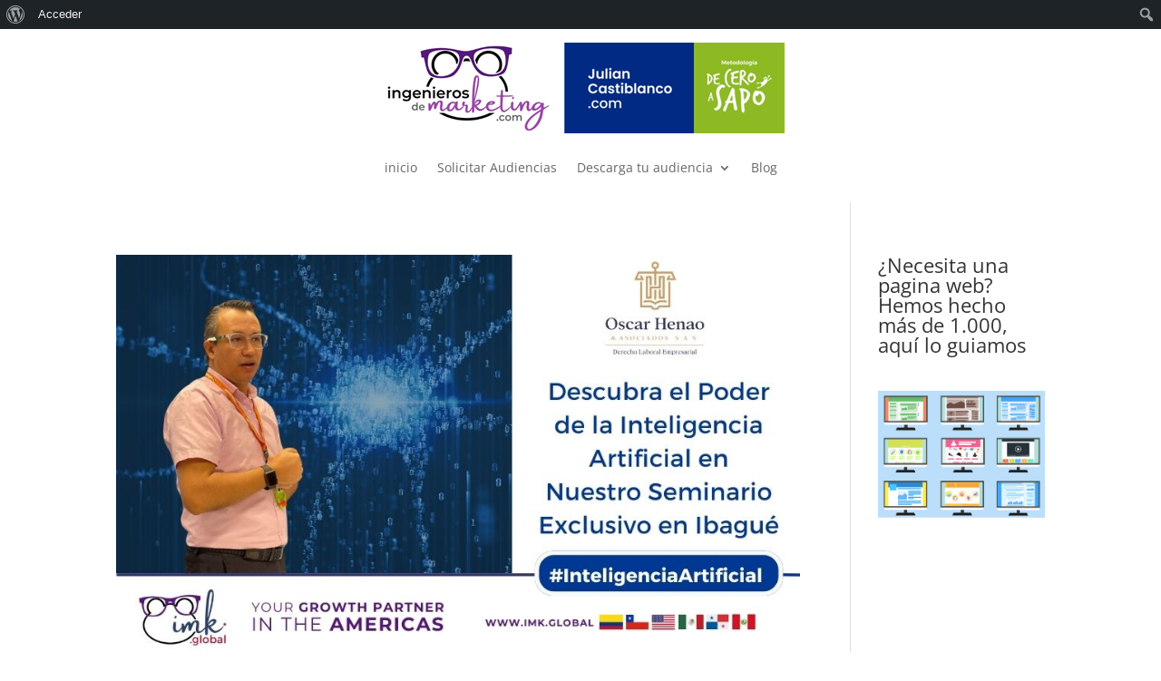

--- FILE ---
content_type: application/javascript
request_url: https://socry.co/wp-content/plugins/divi-plus/scripts/frontend-bundle.min.js?ver=1.13.0
body_size: 18557
content:
!function(e){var t={};function r(i){if(t[i])return t[i].exports;var a=t[i]={i,l:!1,exports:{}};return e[i].call(a.exports,a,a.exports,r),a.l=!0,a.exports}r.m=e,r.c=t,r.d=function(e,t,i){r.o(e,t)||Object.defineProperty(e,t,{configurable:!1,enumerable:!0,get:i})},r.n=function(e){var t=e&&e.__esModule?function(){return e.default}:function(){return e};return r.d(t,"a",t),t},r.o=function(e,t){return Object.prototype.hasOwnProperty.call(e,t)},r.p="/",r(r.s=94)}({100:function(e,t){jQuery(document).ready(function(e){(e("body").find(".dipl_twitter_embedded_tweet").length>0||e("body").find(".dipl_twitter_timeline").length>0||e("body").find(".dipl_twitter_follow_button").length>0||e("body").find(".dipl_twitter_tweet_button").length>0)&&(window.twttr=function(e,t,r){var i,a=e.getElementsByTagName(t)[0],o=window.twttr||{};if(!e.getElementById(r))return(i=e.createElement(t)).id=r,i.src="https://platform.twitter.com/widgets.js",a.parentNode.insertBefore(i,a),o._e=[],o.ready=function(e){o._e.push(e)},o}(document,"script","twitter-wjs")),e("body").find(".dipl_twitter_embedded_tweet").each(function(){var t=e(this).find(".dipl_twitter_embedded_tweet_wrapper"),r=e(this).find(".dipl_tweet"),i=r.data("id"),a=r.data("theme"),o=r.data("width"),n=r.data("cards"),l=r.data("conversation"),d=r.data("dnt");window.twttr.ready(function(e){e.widgets.createTweet(i,t[0],{theme:a,width:o,cards:n,conversation:l,dnt:d}).then(function(e){r.remove()})})}),e("body").find(".dipl_twitter_timeline").each(function(){var t=e(this).find(".dipl_twitter_embedded_timeline"),r=t.find(".dipl_twitter_embed_timeline"),i=r.data("name"),a=r.data("theme"),o=r.data("width"),n=r.data("height"),l=r.data("chrome"),d=r.data("show-replies"),_=r.data("tweet-limit"),s=r.data("aria-polite"),p=r.data("source"),c=r.data("dnt");window.twttr.ready(function(e){e.widgets.createTimeline({sourceType:p,screenName:i},t[0],{height:n,width:o,chrome:l,showReplies:d,tweetLimit:_,theme:a,ariaPolite:s,dnt:c}).then(function(e){r.remove()})})}),e("body").find(".dipl_twitter_follow_button").each(function(){var t=e(this).find(".dipl_twitter_embedded_follow_button"),r=t.find(".dipl_twitter_embed_follow_button"),i=r.data("name"),a=r.data("show-screen-name"),o=r.data("show-count"),n=r.data("size"),l=r.data("dnt");window.twttr.ready(function(e){e.widgets.createFollowButton(i,t[0],{showScreenName:a,showCount:o,size:n,dnt:l}).then(function(e){r.remove()})})}),e("body").find(".dipl_twitter_tweet_button").each(function(){var t=e(this).find(".dipl_twitter_embedded_tweet_button"),r=t.find(".dipl_twitter_embed_tweet_button"),i=r.data("text"),a=r.data("url"),o=r.data("hashtags"),n=r.data("via"),l=r.data("related"),d=r.data("size"),_=r.data("dnt");window.twttr.ready(function(e){e.widgets.createShareButton(a,t[0],{text:i,hashtags:o,via:n,related:l,size:d,dnt:_}).then(function(e){r.remove()})})}),e("body").find(".dipl-unfold-button").length>0&&e(".dipl-unfold-button").on("click",".et_pb_button",function(t){t.preventDefault();var r=e(this),i=r.attr("href").replace("#","");return r.parents("."+i+"__dipl-unfold_wrap").css("cssText","max-height: none !important;"),r.parent().remove(),!1})})},2:function(e,t,r){"use strict";function i(e,t,r){return t in e?Object.defineProperty(e,t,{value:r,enumerable:!0,configurable:!0,writable:!0}):e[t]=r,e}function a(e,t){for(var r=0;r<t.length;r++){var i=t[r];i.enumerable=i.enumerable||!1,i.configurable=!0,"value"in i&&(i.writable=!0),Object.defineProperty(e,i.key,i)}}Object.defineProperty(t,"__esModule",{value:!0});var o=function(){function e(){!function(e,t){if(!(e instanceof t))throw new TypeError("Cannot call a class as a function")}(this,e)}var t,r,o;return t=e,o=[{key:"getResponsiveValues",value:function(t,r){var i=arguments.length>2&&void 0!==arguments[2]?arguments[2]:"",a=arguments.length>3&&void 0!==arguments[3]&&arguments[3],o={desktop:i,tablet:i,phone:i};return o.desktop=e.getAnyValue(t,r,"desktop",i,a),e.isResponsiveEnabled(t,r)&&(o.tablet=e.getAnyValue(t,r,"tablet",i,a),o.phone=e.getAnyValue(t,r,"phone",i,a)),o}},{key:"getHoverValue",value:function(t,r){var i="";return e.isHoverEnabled(t,r)&&t[r+"__hover"]&&(i=t[r+"__hover"]),i}},{key:"getMarginPaddingCss",value:function(t,r){var i=arguments.length>2&&void 0!==arguments[2]?arguments[2]:"margin",a=arguments.length>3&&void 0!==arguments[3]&&arguments[3];if(arguments.length>4&&void 0!==arguments[4]&&arguments[4]){var o=e.getHoverValue(t,r);return e.processMarginPaddingStyle(o,i,a)}var n=window.ET_Builder.API.Utils._,l=e.getResponsiveValues(t,r),d={};return n.isEmpty(l)||(d.desktop=e.processMarginPaddingStyle(l.desktop,i,a),d.tablet=e.processMarginPaddingStyle(l.tablet,i,a),d.phone=e.processMarginPaddingStyle(l.phone,i,a)),d}},{key:"processMarginPaddingStyle",value:function(t){var r=arguments.length>1&&void 0!==arguments[1]?arguments[1]:"margin",i=arguments.length>2&&void 0!==arguments[2]&&arguments[2],a="",o=t.split("|"),n=window.ET_Builder.API.Utils._;if(!n.isEmpty(o)){var l="";o=o.map(n.trim);n.forEach(["top","right","bottom","left"],function(t,a){if(o[a]&&""!==o[a]){var n=i?" !important":"";l+=r+"-"+t+":"+e.processMarginPaddingValue(o[a],r)+n+";"}}),a+=n.trimEnd(l)}return a}},{key:"processMarginPaddingValue",value:function(e){var t=arguments.length>1&&void 0!==arguments[1]?arguments[1]:"";e=window.ET_Builder.API.Utils._.trim(e);var r=parseFloat(e),i=e.replace(r,""),a="";return""!==t&&-1!=={margin:["auto","inherit","initial","unset"],padding:["inherit","initial","unset"]}[t].indexOf(e)?a=e:(""===i&&(i="px"),a=r+i),a}},{key:"getGradient",value:function(e){var t=window.ET_Builder.API.Utils._,r={gradientType:"linear",direction:"180deg",radialDirection:"center",startColor:"#2b87da",endColor:"#29c4a9",startPosition:"0%",endPosition:"100%"};if(window.ETBuilderBackend.builderVersion>="4.16.0"&&(r.stops="#2b87da 0%|#29c4a9 100%"),t.forEach(e,function(e,i){""===e||t.isUndefined(e)||(r[i]=e)}),window.ETBuilderBackend.builderVersion>="4.16.0"){var i=r.stops;i=i.replace(/\|/g,", ");var a="linear",o=r.direction;switch(r.gradientType){case"conic":a="conic",o="from "+r.direction;break;case"elliptical":a="radial",o="ellipse at "+r.radialDirection;break;case"radial":case"circular":a="radial",o="circle at "+r.radialDirection;break;case"linear":default:a="linear",o=r.direction}return a+"-gradient( "+o+", "+i+" )"}var n="linear"===r.gradientType||""===r.gradientType?r.direction:"circle at "+r.radialDirection;return r.gradientType+"-gradient( "+n+", "+r.startColor+" "+r.startPosition+", "+r.endColor+" "+r.endPosition+" )"}},{key:"get",value:function(e,t){var r=arguments.length>2&&void 0!==arguments[2]?arguments[2]:"desktop",i=arguments.length>3&&void 0!==arguments[3]?arguments[3]:"",a=window.ET_Builder.API.Utils._,o=t+("desktop"!==r?"_"+r:"");return a.isUndefined(e[o])||""===e[o]?i:e[o]}},{key:"getDefaultValue",value:function(t,r){var i=arguments.length>2&&void 0!==arguments[2]?arguments[2]:"desktop",a=arguments.length>3&&void 0!==arguments[3]?arguments[3]:"";if("desktop"===i)return a;var o=e.get(t,r,"desktop",a);if("tablet"===i)return o;var n=e.get(t,r,"tablet",o);return"phone"===i?n:a}},{key:"getAnyValue",value:function(t,r){var i=arguments.length>2&&void 0!==arguments[2]?arguments[2]:"desktop",a=arguments.length>3&&void 0!==arguments[3]?arguments[3]:"",o=arguments.length>4&&void 0!==arguments[4]&&arguments[4],n=e.get(t,r,i,""),l=e.getDefaultValue(t,r,i,a);return o?""!==n?n:l:n===l?"":n}},{key:"getInheritedValue",value:function(e,t,r,a){var o,n=arguments.length>4&&void 0!==arguments[4]?arguments[4]:"",l=window.ET_Builder.API.Utils._,d=n,_=(i(o={},a+"_color",a+"_enable_color"),i(o,a+"_use_color_gradient",a+"_enable_use_color_gradient"),i(o,a+"_image",a+"_enable_image"),o),s={desktop:[""],hover:["__hover",""],tablet:["_tablet",""],phone:["_phone","_tablet",""]};if(""===(l.isUndefined(_[t])?"":_[t])||l.isUndefined(s[r]))return d;d="";var p=!0,c=!1,u=void 0;try{for(var f,g=s[r].values()[Symbol.iterator]();!(p=(f=g.next()).done);p=!0){var v=f.value;if(a+"_color"===t||a+"_image"===t){var m=t.replace(a+"_",""),w=l.isUndefined(e[a+"_enable_"+m+v])?"":e[a+"_enable_"+m+v],h=l.isUndefined(e[a+"_"+m+v])?"":e[a+"_"+m+v],b="off"!==w;if(""!==h&&b){d=h;break}if(!b){d="";break}}else if(a+"_use_color_gradient"===t){d="off";var y=i({},a+"_use_color_gradient",{value:a+"_use_color_gradient"+v,start:a+"_color_gradient_start"+v,end:a+"_color_gradient_end"+v,stops:a+"_color_gradient_stops"+v}),k=l.isUndefined(y[t].value)?"":y[t].value,V=l.isUndefined(y[t].start)?"":y[t].start,E=l.isUndefined(y[t].end)?"":y[t].end,A=l.isUndefined(y[t].stops)?"":y[t].stops,P=l.isUndefined(e[k])?"off":e[k],U=l.isUndefined(e[V])?"#2b87da":e[V],T=l.isUndefined(e[E])?"#29c4a9":e[E],B="off"!==P;if((""!==(l.isUndefined(e[A])?"#2b87da 0%|#29c4a9 100%":e[A])||""!==U||""!==T)&&B){d="on";break}if(!B){d="off";break}}}}catch(e){c=!0,u=e}finally{try{p||null==g.return||g.return()}finally{if(c)throw u}}return d}},{key:"getHoverRawValue",value:function(e,t){var r=arguments.length>2&&void 0!==arguments[2]?arguments[2]:"";return window.ET_Builder.API.Utils._.isUndefined(e[t+"__hover"])?r:e[t+"__hover"]}},{key:"isHoverEnabled",value:function(e,t){var r=window.ET_Builder.API.Utils._;return!(r.isEmpty(e[t+"__hover_enabled"])||!r.isString(e[t+"__hover_enabled"]))&&!!e[t+"__hover_enabled"].startsWith("on")}},{key:"isResponsiveEnabled",value:function(e,t){var r=window.ET_Builder.API.Utils._;return!(r.isEmpty(e[t+"_last_edited"])||!r.isString(e[t+"_last_edited"]))&&!!e[t+"_last_edited"].startsWith("on")}},{key:"generateBackgroundCss",value:function(t,r,i){var a=window.ET_Builder.API.Utils._,o=i.normal,n={};a.forEach(o,function(i,o){var n=i;a.isArray(i)&&(n=i.join(","));var l=o,d="",_="",s="",p={desktop:!1,tablet:!1,phone:!1},c=!0,u=!1,f=void 0;try{for(var g,v=["desktop","tablet","phone"].values()[Symbol.iterator]();!(c=(g=v.next()).done);c=!0){var m=g.value,w="",h="",b="",y=!1,k=!1,V=!1,E=!1,A=!1,P=[],U="off",T="desktop"===m;if(T||e.isResponsiveEnabled(r,l+"_color")){var B=e.getInheritedValue(r,l+"_use_color_gradient",m,l);if("on"===B){U=e.getAnyValue(r,l+"_color_gradient_overlays_image",m,"",!0);var I={startColor:e.getAnyValue(r,l+"_color_gradient_start",m,"",!0),endColor:e.getAnyValue(r,l+"_color_gradient_end",m,"",!0),gradientType:e.getAnyValue(r,l+"_color_gradient_type",m,"",!0),linearDirection:e.getAnyValue(r,l+"_color_gradient_direction",m,"",!0),radialDirection:e.getAnyValue(r,l+"_color_gradient_direction_radial",m,"",!0),startPosition:e.getAnyValue(r,l+"_color_gradient_start_position",m,"",!0),endPosition:e.getAnyValue(r,l+"_color_gradient_end_position",m,"",!0),stops:e.getAnyValue(r,l+"_color_gradient_stops",m,"",!0)},R=e.getGradient(I);y=!0,P.push(R)}else"off"===B&&(E=!0);var H=e.getInheritedValue(r,l+"_image",m,l),x=""!==H;if(p[m]=x,x){k=!0;var C=!0;T||(C="tablet"===m?p.desktop:p.tablet);var D=e.getAnyValue(r,l+"_size",m,"",!C);""!==D&&(w+="background-size: "+D+";");var j=e.getAnyValue(r,l+"_position",m,"",!C);""!==j&&(w+="background-position: "+j.replace("_"," ")+";");var S=e.getAnyValue(r,l+"_repeat",m,"",!C);""!==S&&(w+="background-repeat: "+S+";");var z=e.getAnyValue(r,l+"_blend",m,"",!C),M=e.getAnyValue(r,l+"_blend",m,"",!0);""!==M&&(""!==z&&(w+="background-blend-mode: "+z+";"),y&&k&&"normal"!==M&&(V=!0,w+="background-color: initial;",h="initial"),s=z),P.push("url("+H+")")}else""===H&&(""!==s&&(w+="background-blend-mode: normal;",s=""),A=!0);if(a.isEmpty(P)?!T&&E&&A&&(b="initial",w+="background-image: initial !important;"):("on"!==U&&(P=P.reverse()),d!==(b=P.join(", "))&&(w+="background-image: "+b+" !important;")),d=b,!V){var O="off"!==e.getInheritedValue(r,l+"_enable_color",m,l)||T?"":"initial";""!==e.getInheritedValue(r,l+"_color",m,l)&&(O=e.getInheritedValue(r,l+"_color",m,l)),h=O,""!==O&&_!==O&&(w+="background-color: "+O+";")}_=h,""!==w&&t.push([{selector:"".concat(n),declaration:"".concat(w),device:"".concat(m)}])}}}catch(e){u=!0,f=e}finally{try{c||null==v.return||v.return()}finally{if(u)throw f}}}),i.hover?n=i.hover:(n=i.normal,a.forEach(n,function(e,t){a.isArray(e)?(a.forEach(e,function(t,r){e[r]=t+":hover"}),n[t]=e):n[t]=e+":hover"})),a.forEach(n,function(i,o){var n=i;a.isArray(i)&&(n=i.join(","));var l=o,d=e.getAnyValue(r,l+"_color_gradient_overlays_image","desktop","off",!0),_={startColor:e.getAnyValue(r,l+"_color_gradient_start","desktop","",!0),endColor:e.getAnyValue(r,l+"_color_gradient_end","desktop","",!0),gradientType:e.getAnyValue(r,l+"_color_gradient_type","desktop","",!0),linearDirection:e.getAnyValue(r,l+"_color_gradient_direction","desktop","",!0),radialDirection:e.getAnyValue(r,l+"_color_gradient_direction_radial","desktop","",!0),startPosition:e.getAnyValue(r,l+"_color_gradient_start_position","desktop","",!0),endPosition:e.getAnyValue(r,l+"_color_gradient_end_position","desktop","",!0),stops:e.getAnyValue(r,l+"_color_gradient_stops","desktop","",!0)};if(e.isHoverEnabled(r,l+"_color")){var s=[],p="",c=!1,u=!1,f=!1,g=!1,v=!1,m="off",w=e.getInheritedValue(r,l+"_use_color_gradient","hover",l);if("on"===w){var h=_.gradientType,b=_.linearDirection,y=_.radialDirection,k=_.startColor,V=_.endColor,E=_.startPosition,A=_.endPosition,P=_.stops,U=e.getHoverRawValue(r,l+"_color_gradient_type",h),T=e.getHoverRawValue(r,l+"_color_gradient_direction",b),B=e.getHoverRawValue(r,l+"_color_gradient_direction_radial",y),I=e.getHoverRawValue(r,l+"_color_gradient_start",k),R=e.getHoverRawValue(r,l+"_color_gradient_end",V),H=e.getHoverRawValue(r,l+"_color_gradient_start_position",E),x=e.getHoverRawValue(r,l+"_color_gradient_end_position",A),C=e.getHoverRawValue(r,l+"_color_gradient_stops",P),D={startColor:""!==I?I:k,endColor:""!==R?R:V,gradientType:""!==U?U:h,linearDirection:""!==T?T:b,radialDirection:""!==B?B:y,startPosition:""!==H?H:E,endPosition:""!==x?x:A,stops:""!==C?C:P};m=e.getHoverRawValue(r,l+"_color_gradient_overlays_image",d);var j=e.getGradient(D);c=!0,s.push(j)}else"off"===w&&(g=!0);var S=e.getInheritedValue(r,l+"_image","hover",l);if(""!==S&&null!==S){u=!0;var z=e.getHoverRawValue(r,l+"_size"),M=a.isUndefined(r[l+"_size"])?"":r[l+"_size"],O=z===M;a.isEmpty(z)&&!a.isEmpty(M)&&(z=M),a.isEmpty(z)||O||(p+="background-size: "+z+";");var N=e.getHoverRawValue(r,l+"_position"),G=a.isUndefined(r[l+"_position"])?"":r[l+"_position"],F=N===G;a.isEmpty(N)&&!a.isEmpty(G)&&(N=G),a.isEmpty(N)||F||(p+="background-position: "+N.replace("_"," ")+";");var Q=e.getHoverRawValue(r,l+"_repeat"),W=a.isUndefined(r[l+"_repeat"])?"":r[l+"_repeat"],L=Q===W;a.isEmpty(Q)&&!a.isEmpty(W)&&(Q=W),a.isEmpty(Q)||L||(p+="background-repeat: "+Q+";");var q=e.getHoverRawValue(r,l+"_blend"),J=a.isUndefined(r[l+"_blend"])?"":r[l+"_blend"],K=q===J;a.isEmpty(q)&&!a.isEmpty(J)&&(q=J),a.isEmpty(q)||(K||(p+="background-blend-mode: "+q+";"),c&&u&&"normal"!==q&&(f=!0,p+="background-color: initial !important;")),s.push("url("+S+")")}else""===S&&(v=!0);if(a.isEmpty(s)?g&&v&&(p+="background-image: initial !important;"):("on"!==m&&(s=s.reverse()),p+="background-image: "+s.join(", ")+" !important;"),!f){var X=e.getInheritedValue(r,l+"_color","hover",l);""!==(X=""!==X?X:"transparent")&&(p+="background-color: "+X+" !important; ")}""!==p&&t.push([{selector:"".concat(n),declaration:"".concat(p),device:"".concat("hover")}])}})}}],(r=null)&&a(t.prototype,r),o&&a(t,o),e}();t.default=o},4:function(e,t){},94:function(e,t,r){r(95),r(96),r(97),r(4),r(98),r(99),r(100),e.exports=r(2)},95:function(e,t){},96:function(e,t){},97:function(e,t){},98:function(e,t){},99:function(e,t){jQuery(document).ready(function(e){e("body").find(".dipl_team_member_skills").length>0&&e("body").on("blur",".dipl_team_member_skills",function(){var t=[];e(".dipl_team_member_skills").each(function(){e(this).val()&&t.push(e(this).val())}),e("#dipl_team_member_skills").val(t)}),e("body").find(".dipl_team_member_skills_value").length>0&&e("body").on("blur",".dipl_team_member_skills_value",function(){var t=[];e(".dipl_team_member_skills_value").each(function(){e(this).val()&&t.push(e(this).val())}),e("#dipl_team_member_skills_value").val(t)}),e("body").on("click",".dipl_repeator_meta_field_add_row",function(){var t='<div class="dipl_repeator_meta_field_row">';t+='<div class="dipl_repeator_meta_field">',t+='<input type="text" class="dipl_team_member_skills" placeholder="Skill" />',t+='<input type="number" class="dipl_team_member_skills_value" placeholder="Skill Value Between 0 to 100" step="1" min="0" max="100"/>',t+="</div>",t+='<p class="dipl_repeator_meta_field_row_controls">',t+='<span class="dipl_repeator_meta_field_add_row_control dipl_repeator_meta_field_remove_row">-</span>',t+='<span class="dipl_repeator_meta_field_add_row_control dipl_repeator_meta_field_add_row">+</span>',t+="</p>",t+="</div>",e(this).closest(".dipl_repeator_meta_field_row").find(".dipl_repeator_meta_field_remove_row").length<1&&e(this).closest(".dipl_repeator_meta_field_row").find(".dipl_repeator_meta_field_row_controls").prepend('<span class="dipl_repeator_meta_field_add_row_control dipl_repeator_meta_field_remove_row">-</span>'),e(this).closest(".dipl_repeator_meta_field_row").after(t),e(this).closest(".dipl_repeator_meta_field_row").find(".dipl_repeator_meta_field_row_controls .dipl_repeator_meta_field_add_row").remove()}),e("body").on("click",".dipl_repeator_meta_field_remove_row",function(){if(2===e(this).parents(".dipl_repeator_meta_fields").find(".dipl_repeator_meta_field_row").length){e(this).closest(".dipl_repeator_meta_field_row").prev(".dipl_repeator_meta_field_row").length>0?(e(this).closest(".dipl_repeator_meta_field_row").prev(".dipl_repeator_meta_field_row").find(".dipl_repeator_meta_field_row_controls .dipl_repeator_meta_field_remove_row").remove(),e(this).closest(".dipl_repeator_meta_field_row").prev(".dipl_repeator_meta_field_row").find(".dipl_repeator_meta_field_row_controls").append('<span class="dipl_repeator_meta_field_add_row_control dipl_repeator_meta_field_add_row">+</span>')):e(this).closest(".dipl_repeator_meta_field_row").next(".dipl_repeator_meta_field_row").find(".dipl_repeator_meta_field_row_controls .dipl_repeator_meta_field_remove_row").remove()}else{0===e(this).closest(".dipl_repeator_meta_field_row").nextAll(".dipl_repeator_meta_field_row").length&&e(this).closest(".dipl_repeator_meta_field_row").prev(".dipl_repeator_meta_field_row").find(".dipl_repeator_meta_field_row_controls").append('<span class="dipl_repeator_meta_field_add_row_control dipl_repeator_meta_field_add_row">+</span>')}e(this).closest(".dipl_repeator_meta_field_row").remove(),e(".dipl_team_member_skills").trigger("blur"),e(".dipl_team_member_skills_value").trigger("blur")})})}});;